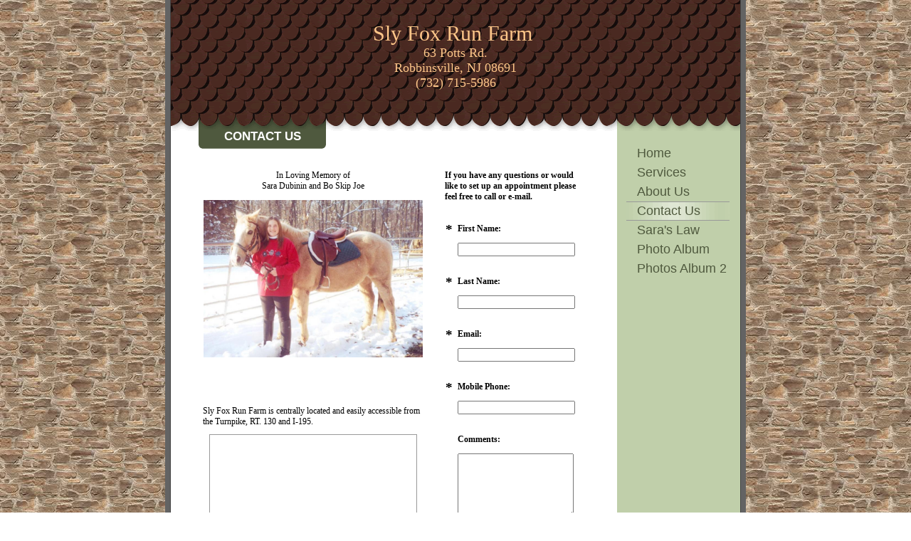

--- FILE ---
content_type: text/css
request_url: https://s.turbifycdn.com/lm/themes/yhoo/ga/arbor/stone/palette1/4.0.4/en-us/theme.css
body_size: 2107
content:
#zWrap{overflow:hidden;zoom:1}
 #zWrap dl.module_bd_container dd{margin:5px 0 30px 5%;width:95% !important}
 #zWrap dl.module_bd_container dl dd{margin:0 0 20px 20px;width:auto !important}
 #hd:after,#ft:after{content: ".";display:block;height:0;clear:both;overflow:hidden;visibility:hidden}
 #body,#hd,#pageName,#zA,#zB,#zC,#ft{zoom:1}
 #pageName {overflow:hidden;_overflow:visible;_overflow-x:hidden}
 /************************************
 Theme: Arbor - Derived From: Victoria
 ************************************/
 #bd{min-height:435px;_height:435px}
 #hd{min-height:120px;_height:120px}
 #ft{min-height:70px;_height:70px}
 #doc{position:relative;width:800px;padding:0 8px;margin:0 auto}
 #hd{float:left;width:100%}
 #hContent{padding:30px 45px 0 45px;zoom:1;overflow:hidden}
 #hMisc{height:50px}
 #hMisc *{display:none !important}
 #navigation{clear:both;float:right;width:145px;margin:10px 15px 125px 0;display:inline;}
 ul#mainNav a{zoom:1;display:block;padding:2px 0 2px 15px}
 #bd{float:left;width:535px;margin-left:45px;margin-bottom:-100px;display:inline;position:relative;z-index:2}
 #pageName{width:179px;margin:-10px 0 30px -6px}
 #pageNameContent{padding:0 10px 7px 10px}
 #zB #mapZone{width:280px;height:240px}
 #zB #drivingDirectionsLnk{top:245px}
 #zC form#contactForm{width:180px}
 #ft{padding:165px 45px 20px 45px}
 #fContent{width:710px;overflow:hidden}
 #fMisc {overflow:hidden;*overflow:visible;overflow-x:hidden;width:710px;margin:10px 0 0 0}
 #fMisc br {float:left;*display:none;}
 p.vcard {text-indent:-10px;}
 p.vcard .org,p.vcard .adr,p.vcard .tel,p.vcard .mailtoWrapper {position:relative;padding-left:10px;background:url(https://turbifycdn.com/lm/themes/yhoo/ga/arbor/stone/palette1/4.0.4/en-us/images/bullet.png) 0 50% no-repeat;}
 p.vcard .org,p.vcard .street-address,p.vcard .extended-address,p.vcard .locality,p.vcard .postal-code,p.vcard .country-name,p.vcard .tel {padding-right:7px;}
 p.vcard .separator {margin-left:-7px;}
 p.vcard .mailtoWrapper {display:block;background:none}
 p.vcard .adr,p.vcard .country-name,p.vcard .tel,p.vcard .mailtoWrapper {white-space:nowrap}
 #hd {*float:none;}
 #pageName {*position:relative;}
 #body .sub_static #mainNav .subNav a {padding-left:25px;}
 #body .navpos_east a.toggle {top:1px !important;*top:4px !important;}
 
 
 /************************************
 Theme: Arbor - Derived From: Victoria
 ************************************/
 
 
 
 		#body  {
 			font-size: 12px;
 			font-family: Georgia, "Times New Roman", Times, serif;
 		}
 
 
 		#hd {
 			text-align: center;
 		}
 
 
 		#body h1 {
 			font-size: 30px;
 			font-weight:normal;
 		}
 
 
 		#body h2 {
 			font-size: 17px;
 			font-family: "Trebuchet MS",Arial, sans-serif;
 			text-transform: uppercase;
 			font-weight: bold;
 		}
 
 
 		#body h3 {
 			font-size: 18px;
 			font-weight: normal;
 		}
 
 
 		#body h4 {
 			font-weight: bold;
 			font-size: 12px;
 		}
 
 
 		#pageName {
 			text-align: center;
 		}
 		
 
 		#ft {
 			font-size: 11px;
 			font-family: "Trebuchet MS",Arial, sans-serif;
 		}
 
 
 
 		ul#mainNav li a:link,
 		ul#mainNav li a:visited {
 			font-size: 18px;
 			font-family: "Trebuchet MS",Arial, sans-serif;
 		}
 
 
 		body {
 			background-attachment: fixed;
 		}
 
 		#doc {
 			background-repeat: repeat-y;
 		}
 
 		#hContent {
 			background-repeat: repeat-y;
 			background-position: 0 100%;
 		}
 
 		#hMisc {
 			background-repeat: no-repeat;
 		}
 
 		#pageName {
 			background-repeat: no-repeat;
 			background-position: 0 100%;
 		}
 
 		#ft {
 			background-repeat: no-repeat;
 		}
 
 
         #doc {
 			border-bottom-width: 7px;
 			border-bottom-style: solid;
 		}
 
         ul#mainNav a {
 			border-top-width: 1px;
 			border-top-style: solid;
 			border-bottom-width: 1px;
 			border-bottom-style: solid;
 		}
 
         #zWrap h3 {
 			border-bottom-width: 1px;
 			border-bottom-style: solid;
 		}
 
 		ul#mainNav li.active a:link,
 		ul#mainNav li.active a:visited,
 		ul#mainNav li a:hover,
 		ul#mainNav li a:active,
 		ul#mainNav li a:focus {
 			border-top-width: 1px;
 			border-top-style: solid;
 			border-bottom-width: 1px;
 			border-bottom-style: solid;
 		}
 
 		#zB	#mapZone {
 			border-width: 1px;
 			border-style: solid;
 			_border-width: 0;
 		}
 
 		#zB #mapContainer {
 			_border-width: 1px;
 			_border-style: solid;
 		}
 
         #ft {
 			border-bottom-width: 1px;
 			border-bottom-style: solid;
 		}
 
 
 		/* 
 		 * direction and color of the arrow (assuming arrow sprite)
 		 */
 		#body .toggle img {
 			background-position: -744px 0;
 		}
 
 		/* 
 		 * links for BOTH static and dynamic sub menus 
 		 * use this rule to group declarations common to the two different types of menus (static/dynamic)
 		 */
 		#body #mainNav .subNav a {
 			font-size: 14px;
 			font-family: "Trebuchet MS";
 			font-weight: normal;
 		}
 
 		#body .nav_hassub #mainNav .active a {
 			border-bottom-width: 0;
 		}
 
 		#body .sub_static #mainNav .subNav {
 			border-bottom-width: 1px;
 			border-bottom-style: solid;
 		}
 
 		/* 
 		 * :hover and selected (active) links for BOTH static and dynamic sub menus
 		 * they are both styled the same 
 		 */
 		#body #mainNav .subNav a:hover,
 		#body #mainNav .active-sub a {
 			font-size:14px;
 			font-family: "Trebuchet MS";
 			font-weight: normal;
 		}
 
 		/* 
 		 * links for static sub menus
 		 */
 		#body .sub_static #mainNav .subNav a {
 			border-top-width: 0;
 		}
 
 		#body .sub_dynamic #mainNav li a {
 			border-width: 0;
 		}
 
 		/*
 		 * to kill inheritance (background in flyout/dropdown)
 		 * removing background on As in sub menus 
 		 */
 
 
 
 /**************************************************************
 Theme: Arbor - Derived From: Victoria
 Layout: Layout 1 - Derived From: Layout 1 with Title
 **************************************************************/
 .lo_layout1 #pageName {display:none}
 .lo_layout1 #bd {margin-top:20px}
 
 
 /**************************************************************
 Theme: Arbor - Derived From: Victoria
 Layout: Layout 1 - Derived From: Layout 1 with Title
 **************************************************************/
 .lo_layout1 #hMisc {
 
 		}
 
 
 /**************************************************************
 Theme: Arbor - Derived From: Victoria
 Layout: Layout 1 with Title - Derived From: Layout 1 with Title
 **************************************************************/
 .lo_layout1 #zA, .lo_layout1wt #zA {width:535px}
 .lo_layout1 #zB, .lo_layout1wt #zB {float:left;width:285px}
 .lo_layout1 #zC, .lo_layout1wt #zC {float:right;width:215px}
 
 
 /**************************************************************
 Theme: Arbor - Derived From: Victoria
 Layout: Layout 1 with Title - Derived From: Layout 1 with Title
 **************************************************************/
 
 
 /**************************************************************
 Theme: Arbor - Derived From: Victoria
 Layout: Layout 2 with Title - Derived From: Layout 2 with Title
 **************************************************************/
 .lo_layout2wt #zA {float:left;width:280px}
 .lo_layout2wt #zB {float:right;width:220px}
 .lo_layout2wt #zC {clear:both;width:535px}
 .lo_layout2wt #zB #mapZone {width:215px;height:200px}
 .lo_layout2wt #zB #drivingDirectionsLnk {top:205px}
 .lo_layout2wt #zC form#contactForm {width:300px;margin-left:20px}
 
 
 /**************************************************************
 Theme: Arbor - Derived From: Victoria
 Layout: Layout 2 with Title - Derived From: Layout 2 with Title
 **************************************************************/
 
 
 /**************************************************************
 Theme: Arbor - Derived From: Victoria
 Layout: Layout 3 with Title - Derived From: Layout 3 with Title
 **************************************************************/
 .lo_layout3wt #zA, .lo_layout3wt #zB {float:left;width:310px;}
 .lo_layout3wt #zB {clear:left;}
 .lo_layout3wt #zC {width:190px;}
 .lo_layout3wt #zC {margin-left:340px;}
 .lo_layout3wt #zC,x:-moz-any-link {margin-left:35px;}
 .lo_layout3wt #zC,x:-moz-any-link,x:default {margin-left:340px;}
 .lo_layout3wt #zB #mapZone {width:290px;height:290px;}
 .lo_layout3wt #zB #drivingDirectionsLnk {top:295px;}
 .lo_layout3wt #zC form#contactForm {width:180px;}
 
 
 /**************************************************************
 Theme: Arbor - Derived From: Victoria
 Layout: Layout 3 with Title - Derived From: Layout 3 with Title
 **************************************************************/
 
 #body  {
 	color: #000000;
 }
 
 #hd {
 	color: #fdc689;
 }
 
 #body h3 {
 	color: #813925;
 }
 
 #hd h3 {
 	color: #fdc689;
 }
 
 #pageName {
 	color: #ffffff;
 }
 		
 #ft {
 	color: #ffffff;
 }
 
 #body a:link,
 #body a:visited {
 	color: #005e20;
 }
 
 #body a:hover,
 #body a:focus,
 #body a:active {
 	text-decoration: none;
 }
 
 #hd a:link,
 #hd a:visited {
 	color: #fdc689;
 	text-decoration: none;
 }
 				
 #ft a:link,
 #ft a:visited {
 	color: #fdc689;
 }
 
 #pageName a:link,
 #pageName a:visited {
 	color: #ffffff;
 }
 
 ul#mainNav li a:link,
 ul#mainNav li a:visited {
 	color: #4f593e;
 }
 
 html {
 	_background-image: none !important;
 	_background-color: transparent !important;
 }
 
 body {
 	background-image: url(https://turbifycdn.com/lm/themes/yhoo/ga/arbor/stone/palette1/4.0.4/en-us/images/body.jpg);
 }
 
 #doc {
 	background-image: url(https://turbifycdn.com/lm/themes/yhoo/ga/arbor/stone/palette1/4.0.4/en-us/images/doc.png);
 }
 
 #hContent {
 	background-color: #4b2e22;
 	background-image: url(https://turbifycdn.com/lm/themes/yhoo/ga/arbor/stone/palette1/4.0.4/en-us/images/hcontent.png);
 }
 
 #hMisc {
 	background-image: url(https://turbifycdn.com/lm/themes/yhoo/ga/arbor/stone/palette1/4.0.4/en-us/images/hmisc.png);
 }
 
 #pageName {
 	background-color: #4f593e;
 	background-image: url(https://turbifycdn.com/lm/themes/yhoo/ga/arbor/stone/palette1/4.0.4/en-us/images/pagename.png);
 }
 
 ul#mainNav li.active a:link,
 ul#mainNav li.active a:visited,
 ul#mainNav li a:hover,
 ul#mainNav li a:active,
 ul#mainNav li a:focus {
 	background-image: url(https://turbifycdn.com/lm/themes/yhoo/ga/arbor/stone/palette1/4.0.4/en-us/images/mainnava.png);
 }
 
 #bd {
 	background-color: #ffffff;
 }
 		
 #ft {
 	background-color: #525c42;
 	background-image: url(https://turbifycdn.com/lm/themes/yhoo/ga/arbor/stone/palette1/4.0.4/en-us/images/ft.png);
 }
 
 #doc {
 	border-bottom-color: #636363;
 }
 
 ul#mainNav a {
 	border-top-color: #c0cfaa;
 	border-bottom-color: #c0cfaa;
 }
 
 #zWrap h3 {
 	border-bottom-color: #cccccc;
 }
 
 ul#mainNav li.active a:link,
 ul#mainNav li.active a:visited,
 ul#mainNav li a:hover,
 ul#mainNav li a:active,
 ul#mainNav li a:focus {
 	border-top-color: #999999;
 	border-bottom-color: #999999;
 }
 
 #zB	#mapZone {
 	border-color: #999999;
 }
 
 #zB #mapContainer {
 	_border-color: #999999;
 }
 
 #ft {
 	border-bottom-color: #444444;
 }
 
 #body #mainNav .subNav a {
 	background-color: #C0CEAA;
 	color: #4F593E;
 }
 
 #body .sub_static #mainNav .subNav {
 	border-bottom-color: #999999;
 }
 
 #body #mainNav .subNav a:hover,
 #body #mainNav .active-sub a {
 	background-color: #D0DCBD;
 	color: #4F593E;
 }
 
 #body #mainNav .subNav a {
 	background-image: none; 
 }
  
 .lo_layout1 #hMisc {
 	background-image: url(https://turbifycdn.com/lm/themes/yhoo/ga/arbor/stone/palette1/4.0.4/en-us/images/hmisc_l1.png);
 }
